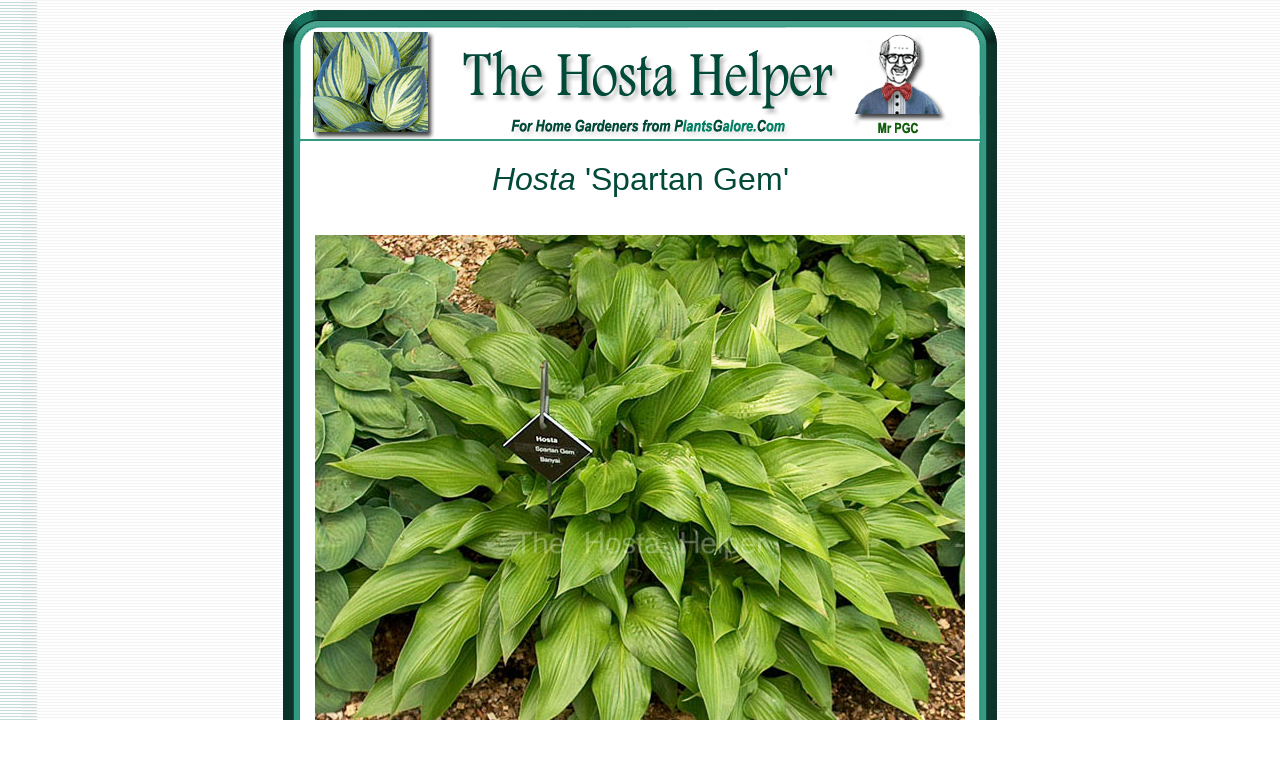

--- FILE ---
content_type: text/html
request_url: http://www.plantsgalore.com/Hostas/cultivars/S/Hosta_Spartan_Gem.htm
body_size: 20372
content:
<html>

<head>
<meta http-equiv="Content-Type" content="text/html; charset=windows-1252">
<title>P00 Hosta 'Spartan Gem' from The Hosta Helper - Presented by PlantsGalore.Com</title> <meta name="description" content="PlantsGalore.Com provides horticultural and gardening information aimed at the home landscape gardener.  We feature information primarily from public universities,  non-profit organizations and from 25 years of experience as a horticulture educator. Our major interests are in hostas at the HostaHelper.Com, backyard ponds, public gardens of the world, horticultural people of interest, landscape plants and hardscape."><meta name="keywords" content="hosta, Hosta, PlantsGalore.Com, shade gardening, Low Light Gardening, hosta societies, Hosta Cultivars, hosta terminology, care of hostas, Types of Hostas, Hosta Colors, Hosta Sizes, Hosta Sources, Garden Design, slugs, Funkia, horticulture, tissue culture sports"><meta name="viewport" content="width=device-width, initial-scale=1">
<!--mstheme--><link rel="stylesheet" type="text/css" href="../../_themes/a-heiden-glacier/a-he1011.css"><meta name="Microsoft Theme" content="a-heiden-glacier 1011">
<meta name="Microsoft Border" content="none">
</head><body>

<div align="center">
	<table border="0" width="720" id="table1" cellspacing="0" cellpadding="0">
		<tr>
			<td>
			<img border="0" src="../../images/frames/PGC-00-Hosta-Dk-Green-TOP-Photo.gif" width="720" height="135"></td>
</tr>
<tr>
<td background="../../images/frames/PGC-00-Hosta-Dk-Green-MID.gif">
<div align="center">
<table border="0" cellpadding="0" style="border-collapse: collapse" width="670" id="table4">
<tr>
<td width="100%">            <p align="center"><br>
			<font size="6" color="#014938" face="Arial">

			<i>Hosta</i> 'Spartan Gem'<br> &nbsp;</font></td>
          </tr>
          <tr>
            <td width="100%">
			<p style="text-align: center">
			<img border="0" src="../pictures/Hosta_Spartan_Gem-010384-2.jpg" width="650" height="617"></td>
          </tr>
          <tr>
            <td width="100%">
			<p style="text-align: center"><a href="../../societies/01-AHS-Organization-Conventions.htm">
			<img border="0" src="../../images/labels/00000-Photo-Source-AHS-2009.gif" width="670" height="75"></a></td>
          </tr>
          <tr>
            <td width="100%">
			<div align="center">
<table border="0" cellpadding="4" cellspacing="0" width="362">
<tr>
<td colspan="4">
<p style="text-align: justify">
<img border="0" src="../pictures/Block-S.jpg" width="54" height="75" align="right" hspace="10"><a href="../../societies/01-Hosta-Registration.htm"><img border="0" src="../../images/buttons/000000-AA-Book-Registration.gif" width="98" height="130" align="left" hspace="10"></a>Registered by 
<a href="../../originators/B/Banyai-P/Banyai-Originators.aspx">Pauline Banyai</a> of Michigan in <a href="../../types/Type-Year-1989.aspx">1989</a>, this cultivar is of unidentified parentage. &nbsp; It forms a 
				medium size (18 inches high) mound of narrowly ovate to ovate 
				foliage with slightly wavy margins and a long, thin tip. 
				Lavender flowers are produced from late August into September.</p>
<p>According to
				<a href="../../info/01-Hosta-Reference-Books-2009-Hostapedia.htm"><i>The Hostapedia</a></i> by <a href="../../hostaphiles/lists/000-hostaphile-Z.htm#Zilis,_Mark_R">Mark Zilis</a> <font size="2">(2009)</font>, it is "...much like '<a href="../G/Hosta_Ground_Master.htm">Ground 
				Master</a>' except for all-green foliage.&quot;</p>
<p><map name="FPMap73">
			<area href="../G/Hosta_Gold_Standard.htm" shape="rect" coords="72, 30, 166, 53">
			<area href="../../cultivars/06-Recognition/A-Summers/Total-Summers.aspx" shape="rect" coords="435, 80, 536, 105">
			<area href="../../cultivars/06-Recognition/A-Summers/Total-Summers.aspx" shape="rect" coords="12, 99, 185, 122">
			<area href="../../originators/W/Wayside/Wayside-Originators.aspx" shape="rect" coords="399, 54, 506, 71">
			</map>
			<img border="0" src="../../images/biography/0000-Hosta-AAA-Insert-Banyai.gif" width="620" height="123" usemap="#FPMap73"></p></td>
</tr>
<tr>
<td colspan="4">
						<p style="text-align: center">
						<a href="../../background/S/Hostas-Background-Spartan-Gem.aspx"> 

<img border="0" src="../../images/propagation/0000-AAAAAa-Data-000-AA-Prolific-Hostas-Prolific.gif" width="620" height="50"></a></td>
						</tr>
					<tr>
						<td>
						<a href="../../words/Hostas/0-5-Star/Alphabet-A.aspx">
<img border="0" src="../../images/labels/0000-A-5-Star-2015-2.gif" width="150" height="25"></a> </td>
<td style="text-align: center">
<a href="../../words/Nationality/Type-Names-Spartan.aspx">
<img border="0" src="../../images/word/0000-Names-Spartan-2015-2.gif" width="150" height="25"></a> </td>
<td style="text-align: center">
				<a href="../../propagation/03-Unknown/Alphabet-A.aspx">
							<img border="0" src="../../images/word/0000-AAA-Unidentified-2015-2.gif" width="150" height="25"></a></td>
<td style="text-align: center">
							<a href="../../originators/02-states/MI/Alphabet-A.aspx">
							<img border="0" src="../../images/states/000000-A-State-MI-2015-2.gif" width="150" height="25"></a> </td>
</tr>
<tr>
<td style="text-align: center">
<a href="../../plant/02-Size/size-medium/Alphabet-A.aspx">
<img border="0" src="../../images/word/0000-A-Size-Medium-2015-2.gif" width="150" height="25"></a></td>
<td style="text-align: center">
<a href="../../leaf/02-Blade/N-Ovate/Alphabet-A.aspx">
<img border="0" src="../../images/word/0000-A-Leaf-Ovate-Narrow-2015-2.gif" width="150" height="25"></a></td>
<td style="text-align: center">
				<a href="../../leaf/02-Top/Wavy/Alphabet-A.aspx">
<img border="0" src="../../images/word/0000-A-Leaf-Wavy-2015-2.gif" width="150" height="25"></a></td>
<td style="text-align: center">
							<a href="../../leaf/02-Blade/Tip/Alphabet-A.aspx">
				<img border="0" src="../../images/word/0000-A-Leaf-Tip-Pointed-2015-2.gif" width="150" height="25"></a></td>
</tr>
<tr>
<td style="text-align: center">
<a href="../../flowers/02-Flower/Season-August/Alphabet-A.aspx">
<img border="0" src="../../images/word/0000-A-Flower-Bloom-Aug-2015-2.gif" width="150" height="25"></a></td>
<td style="text-align: center">
<a href="../../flowers/02-Flower/Season-September/Alphabet-A.aspx">
<img border="0" src="../../images/word/0000-A-Flower-Bloom-Sept-2015-2.gif" width="150" height="25"></a></td>
<td style="text-align: center">
							<a href="../../words/Education/Type-Names-Colleges-Related.aspx">
			<img border="0" src="../../images/word/0000-Names-Colleges-2015-2.gif" width="150" height="25"></a></td>
<td style="text-align: center">
							<img border="0" src="../../images/labels/0000-A-5-Blank-150x25-2015-1.gif" width="150" height="25"></td>
</tr>
<tr>
<td colspan="4">
				<p style="text-align: center">
<map name="FPMap193">
<area href="http://www.plantsgalore.com/Hostas/cultivars/00-Buttons/A-Buttons.htm" shape="rect" coords="275, 156, 376, 176">
<area href="http://www.plantsgalore.com/Hostas/data/00-Database-Percentage.htm" shape="rect" coords="128, 156, 255, 176">
<area href="http://www.plantsgalore.com/Hostas/data/00-Database-Terminology-Key.htm" shape="rect" coords="8, 156, 107, 176">
<area href="http://www.plantsgalore.com/hostas/hostaphiles/lists/index.htm" shape="rect" coords="395, 156, 522, 174">
<area href="http://www.plantsgalore.com/Hostas/originators/00-Database-Originators-Alphalist.htm" shape="rect" coords="9, 100, 106, 118">
<area href="http://www.plantsgalore.com/Hostas/societies/index.htm" shape="rect" coords="540, 102, 617, 119">
<area href="http://www.plantsgalore.com/Hostas/flowers/index.htm" shape="rect" coords="540, 154, 614, 175">
<area href="http://www.plantsgalore.com/Hostas/originators/02-states/index.htm" shape="rect" coords="542, 127, 608, 146">
<area href="http://www.plantsgalore.com/Hostas/originators/02-states/index-Countries.htm" shape="rect" coords="393, 128, 521, 147">
<area href="http://www.plantsgalore.com/Hostas/gallery/index.htm" shape="rect" coords="278, 129, 376, 146">
<area href="http://www.plantsgalore.com/Hostas/info/index.htm" shape="rect" coords="122, 127, 256, 149">
<area href="http://www.plantsgalore.com/Hostas/info/01-Hosta-Classification-Species.htm" shape="rect" coords="8, 129, 107, 147">
<area href="http://www.plantsgalore.com/Hostas/design/02-selection/Selection-Index.htm" shape="rect" coords="392, 102, 518, 118">
<area href="http://www.plantsgalore.com/Hostas/types/registered/Alphabet-A.aspx" shape="rect" coords="123, 98, 254, 117">
<area href="http://www.plantsgalore.com/Hostas/cultivars/00-Button-Groups/ZZZ-Series.htm" shape="rect" coords="276, 101, 376, 119">
<area href="http://www.plantsgalore.com/Hostas/words/Hostas/Type-Names-HOSTA-HELPER.htm" shape="rect" coords="175, 238, 432, 260">
<area href="http://www.plantsgalore.com/Hostas/propagation/Hosta_Parents.htm" shape="rect" coords="9, 185, 110, 205">
<area href="http://www.plantsgalore.com/Hostas/societies/00-Journal/Hosta-Journal-INDEX.htm" shape="rect" coords="123, 186, 260, 205">
<area href="http://www.plantsgalore.com/Hostas/info/01-Hosta-Reference-Books.htm" shape="rect" coords="279, 184, 377, 205">
<area href="http://www.plantsgalore.com/Hostas/societies/AHS-popularity-poll-00-Index.htm" shape="rect" coords="397, 183, 524, 205">
<area href="http://www.plantsgalore.com/Hostas/societies/01-AHS-Organization-Awards.htm" shape="rect" coords="542, 183, 611, 201">
<area href="http://www.plantsgalore.com/Hostas/background/00Index/A.htm" shape="rect" coords="123, 212, 257, 226">
<area href="http://www.plantsgalore.com/Hostas/data/index.htm" shape="rect" coords="8, 213, 108, 232">
<area href="http://www.plantsgalore.com/Hostas/info/01-Hosta-Classification-Genus.htm" shape="rect" coords="539, 210, 617, 231">
<area href="http://www.plantsgalore.com/Hostas/words/00-Top-Numbers/500-Names.aspx" shape="rect" coords="396, 210, 525, 232">
<area href="http://www.plantsgalore.com/Hostas/cultivars/04-Patents/Type-Names-Patented-Hostas-Related.aspx" shape="rect" coords="272, 211, 379, 231">
<area href="http://www.plantsgalore.com/Hostas/Site-Map.htm" shape="rect" coords="263, 19, 421, 74">
</map>
<img border="0" src="http://www.plantsgalore.com/Hostas/images/buttons/0000000-AA-Menu-2021-Buttons-3.gif" usemap="#FPMap193"><br>
			<a href="../06-Recognition/Index.htm">
			<img border="0" src="../../images/labels/00000-AAAA-Prolific-Hostas-2020-All-2-623.gif" width="623" height="40"></a></td>
					</tr><tr>
<td colspan="4">

<div align="center">
	<table border="0" cellpadding="4" cellspacing="0" width="600">
		<tr>
			<td colspan="2">
			<a href="../../background/00-Parent-Index/A.htm">
			<img border="0" src="../../images/labels/00000-AAAA-Prolific-Hostas-2020-All.gif" width="623" height="40"></a></td>
		</tr>
		<tr>
			<td valign="top">
			&nbsp;</td>
			<td valign="top">
			&nbsp;</td>
		</tr>
	</table>
</div>

			</td>
</tr>
</table>
</div>            
			</td>
          </tr>
          <tr>
            <td width="100%">
			<img border="0" src="../pictures/Hosta_Spartan_Gem-2010-2-Edit.jpg" width="632" height="650"></td>
          </tr>
          <tr>
            <td width="100%">
			<p style="text-align: center"><img border="0" src="../../images/labels/00000-Photo-Source-Benedict-2015.gif" width="670" height="75"></td>
          </tr>
        </table>
        	</div>
			&nbsp;</td>
		</tr>
		<tr>
			<td background="../../images/frames/PGC-00-Hosta-Dk-Green-MID.gif">

			<div align="center">
	<table border="0" cellpadding="4" cellspacing="0" width="670">
		<tr>
			<td>
			

<p style="text-align: center">
<map name="FPMap0_I2">
<area href="http://www.plantsgalore.com/Hostas/cultivars/A/Alphabet_A.htm#List" shape="rect" coords="10, 25, 26, 42">
<area href="http://www.plantsgalore.com/Hostas/cultivars/B/Alphabet_B.htm#List" shape="rect" coords="37, 25, 49, 43">
<area href="http://www.plantsgalore.com/Hostas/cultivars/C/Alphabet_C.htm#List" shape="rect" coords="61, 25, 74, 42">
<area href="http://www.plantsgalore.com/Hostas/cultivars/D/Alphabet_D.htm#List" shape="rect" coords="85, 28, 99, 45">
<area href="http://www.plantsgalore.com/Hostas/cultivars/E/Alphabet_E.htm#List" shape="rect" coords="107, 24, 123, 42">
<area href="http://www.plantsgalore.com/Hostas/cultivars/F/Alphabet_F.htm#List" shape="rect" coords="132, 25, 147, 43">
<area href="http://www.plantsgalore.com/Hostas/cultivars/G/Alphabet_G.htm#List" shape="rect" coords="154, 24, 170, 41">
<area href="http://www.plantsgalore.com/Hostas/cultivars/H/Alphabet_H.htm#List" shape="rect" coords="179, 23, 194, 42">
<area href="http://www.plantsgalore.com/Hostas/cultivars/I/Alphabet_I.htm#List" shape="rect" coords="204, 23, 215, 42">
<area href="http://www.plantsgalore.com/Hostas/cultivars/J/Alphabet_J.htm#List" shape="rect" coords="229, 24, 240, 40">
<area href="http://www.plantsgalore.com/Hostas/cultivars/K/Alphabet_K.htm#List" shape="rect" coords="250, 23, 265, 41">
<area href="http://www.plantsgalore.com/Hostas/cultivars/L/Alphabet_L.htm#List" shape="rect" coords="274, 24, 287, 41">
<area coords="297, 25, 312, 42" shape="rect" href="http://www.plantsgalore.com/Hostas/cultivars/M/Alphabet_M.htm">
<area coords="323, 24, 337, 40" shape="rect" href="http://www.plantsgalore.com/Hostas/cultivars/N/Alphabet_N.htm">
<area coords="346, 23, 361, 41" shape="rect" href="http://www.plantsgalore.com/Hostas/cultivars/O/Alphabet_O.htm">
<area coords="370, 22, 384, 41" shape="rect" href="http://www.plantsgalore.com/Hostas/cultivars/P/Alphabet_P.htm">
<area coords="393, 24, 409, 40" shape="rect" href="http://www.plantsgalore.com/Hostas/cultivars/Q/Alphabet_Q.htm">
<area coords="420, 23, 433, 41" shape="rect" href="http://www.plantsgalore.com/Hostas/cultivars/R/Alphabet_R.htm">
<area href="http://www.plantsgalore.com/Hostas/cultivars/S/Alphabet_S.htm#List" shape="rect" coords="445, 23, 457, 42">
<area href="http://www.plantsgalore.com/Hostas/cultivars/T/Alphabet_T.htm#List" shape="rect" coords="468, 25, 481, 42">
<area href="http://www.plantsgalore.com/Hostas/cultivars/U/Alphabet_U.htm#List" shape="rect" coords="493, 26, 505, 44">
<area coords="514, 25, 527, 44" shape="rect" href="http://www.plantsgalore.com/Hostas/cultivars/V/Alphabet_V.htm">
<area href="http://www.plantsgalore.com/Hostas/cultivars/W/Alphabet_W.htm" shape="rect" coords="536, 26, 554, 43">
<area href="http://www.plantsgalore.com/Hostas/cultivars/XYZ/Alphabet_X.htm" shape="rect" coords="563, 24, 578, 43">
<area href="http://www.plantsgalore.com/Hostas/cultivars/XYZ/Alphabet_Y.htm" shape="rect" coords="588, 27, 603, 44">
<area href="http://www.plantsgalore.com/Hostas/cultivars/XYZ/Alphabet_Z.htm" shape="rect" coords="612, 25, 626, 43">
</map>
<img border="0" src="http://www.plantsgalore.com/Hostas/cultivars/pictures/PGC-00-Hosta-Alphabet-Cultivars-18.gif" width="640" height="50" usemap="#FPMap0_I2"></p>

</td>
		</tr>
		</table>
</div>

<!--webbot bot="Include" i-checksum="55923" endspan --></td>
		</tr>
		<tr>
			<td background="../../images/frames/PGC-00-Hosta-Dk-Green-MID.gif">
			<img border="0" src="../../images/frames/PGC-00-Hosta-Dk-Green-BAR.gif" width="720" height="10"></td>
		</tr>
		<tr>
			<td background="../../images/frames/PGC-00-Hosta-Dk-Green-MID.gif">
			<div style="text-align: center">
				<!--webbot bot="Include" U-Include="../../copyright.htm" TAG="BODY" startspan -->

  <div align="center">

  <table border="0" cellspacing="0" cellpadding="3" width="648">
    <tr>
      <td align="center">
			<img border="0" src="../../images/buttons/0000000-AA-Bottom-650-Line-2018.gif" width="650" height="12"></td>
    </tr>
    <tr>
      <td align="center">
			<a href="http://www.plantsgalore.com/00-PGC-Search-Page.htm">
			<img border="0" src="../../images/buttons/00-Search-PGC-Header.gif" width="600" height="25"></a></td>
    </tr>
    <tr>
      <td align="center">
			<img border="0" src="../../images/buttons/0000000-AA-Bottom-650-Line-2018.gif" width="650" height="12"></td>
    </tr>
    <tr>
      <td align="center">
			<a href="http://www.plantsgalore.com/Hostas/types/2022/Alphabet-A.aspx">
<img src="../../images/inserts/000000-AA-Background-620x39-Total-Registrations.gif" width="620" height="39" class="style3" border="0"></a></td>
    </tr>
    <tr>
      <td align="center">
			<a href="http://www.plantsgalore.com/shop/ebooks/">
			<img border="0" src="../../images/buttons/0000000-AA-Bottom-eBook-2018-650.gif" width="650" height="198"></a></td>
    </tr>
    <tr>
      <td align="center">
			<img border="0" src="../../images/buttons/0000000-AA-Bottom-650-Line-2018.gif" width="650" height="12"></td>
    </tr>
    <tr>
      <td align="center">
			<map name="FPMap2_I1">
		<area href="http://www.plantsgalore.com/plants/index.htm" shape="rect" coords="403, 4, 458, 39">
		<area href="http://www.plantsgalore.com/hardscape" shape="rect" coords="273, 2, 345, 36">
		<area href="http://www.plantsgalore.com/ponds" shape="rect" coords="537, 4, 581, 34">
		<area href="http://www.plantsgalore.com/Hostas" shape="rect" coords="212, 5, 255, 37">
		<area href="http://www.plantsgalore.com/People/" shape="rect" coords="470, 6, 521, 36">
		<area href="http://www.plantsgalore.com/photos/" shape="rect" coords="12, 2, 59, 36">
		<area href="http://www.plantsgalore.com/gardens" shape="rect" coords="146, 5, 197, 38">
		<area href="http://www.plantsgalore.com/care/" shape="rect" coords="357, 2, 393, 38">
		<area href="http://www.plantsgalore.com/shop/ebooks/" shape="rect" coords="77, 2, 129, 39">
		<area href="http://www.plantsgalore.com/" shape="rect" coords="594, 4, 639, 35">
		</map>
		<img border="0" src="../../images/buttons/2018-10-Main-Menu.gif" width="650" height="40" usemap="#FPMap2_I1"></td>
    </tr>
    <tr>
      <td align="center">
			<img border="0" src="../../images/buttons/0000000-AA-Bottom-650-Line-2018.gif" width="650" height="12"></td>
    </tr>
    <tr>
      <td align="center">
			<a href="http://www.plantsgalore.com/policy/Image-Use-Policy.htm">
			<img border="0" src="../../images/buttons/Hosta-Pictures-Photo-Policy.gif" width="650" height="60"></a></td>
    </tr>
    <tr>
      <td align="center">
			<img border="0" src="../../images/buttons/0000000-AA-Bottom-650-Line-2018.gif" width="650" height="12"></td>
    </tr>
    
    <tr>
      <td align="center">
  <table border="0" width="41%" cellspacing="0" cellpadding="3">
    <tr>
      <td align="center"><script LANGUAGE="JavaScript">
<!--

//Script created by Ronny Drappier, http://sipreal.com
//Visit http://javascriptkit.com for this script

    today=new Date();
    y0=today.getFullYear();

  // end hiding --->
      </script><b><font color="#007F61" size="4" face="Arial">Copyright© 2000 -
      <script LANGUAGE="JavaScript">
  <!--- Hide from old browsers
    document.write(y0);
  // end hiding --->
      </script>&nbsp;&nbsp;
      </font></b></td>
    </tr>
    </table>
  	</td>
    </tr>
    <tr>
      <td align="center">
  <map name="FPMap4_I1">
	<area href="http://www.plantsgalore.com/disclaimer.html" shape="rect" coords="34, 8, 159, 28">
	<area href="http://www.plantsgalore.com/index.html" shape="rect" coords="175, 3, 518, 30">
	<area href="http://www.plantsgalore.com/site_map.html" shape="rect" coords="536, 4, 631, 29">
	</map>
	<img border="0" src="../../images/buttons/0000000-AA-Bottom-Disclaimer-2018-650.gif" width="650" height="33" usemap="#FPMap4_I1"></td>
    </tr>
  </table>
  
</div>
  
<!--webbot bot="Include" i-checksum="20178" endspan --></div>
			</td>
		</tr>
		<tr>
			<td>
			<map name="FPMap0">
			<area href="../../index.html" shape="rect" coords="75, 10, 194, 35">
			<area href="mailto:mrpgc@plantsgalore.com?subject=Hosta Helper Comment" shape="rect" coords="301, 12, 404, 30">
			<area href="http://www.plantsgalore.com/" shape="rect" coords="527, 7, 654, 31">
			</map>
			<img border="0" src="../../images/frames/PGC-00-Hosta-Dk-Green-BOT.gif" width="720" height="50" usemap="#FPMap0"></td>
		</tr>
	</table>
</div>

</body>

</html>


--- FILE ---
content_type: text/css
request_url: http://www.plantsgalore.com/Hostas/_themes/a-heiden-glacier/a-he1011.css
body_size: 49626
content:
.mstheme
{
	separator-image: url(aglarule.gif);
	list-image-1: url(bullet-green-bar-6x4.gif);
	list-image-2: url(bullet-green-bar-4x2.gif);
	list-image-3: url(bullet-green-dot-5x5.gif);
	nav-banner-image: url(aglabanr.gif);
	navbutton-horiz-normal: url(aglahbtn.gif);
	navbutton-horiz-hovered: url(aglahhov.gif);
	navbutton-horiz-pushed: url(aglahsel.gif);
	navbutton-vert-normal: url(aglavbtn.gif);
	navbutton-vert-hovered: url(aglavhov.gif);
	navbutton-vert-pushed: url(aglavsel.gif);
	navbutton-home-normal: url(aglahom.gif);
	navbutton-home-hovered: url(aglahomh.gif);
	navbutton-home-pushed: url(aglahom.gif);
	navbutton-next-normal: url(aglanxt.gif);
	navbutton-next-hovered: url(aglanxth.gif);
	navbutton-next-pushed: url(aglanxt.gif);
	navbutton-prev-normal: url(aglabck.gif);
	navbutton-prev-hovered: url(aglabckh.gif);
	navbutton-prev-pushed: url(aglabck.gif);
	navbutton-up-normal: url(aglaup.gif);
	navbutton-up-hovered: url(aglauph.gif);
	navbutton-up-pushed: url(aglaup.gif);
}
.mstheme-bannertxt
{
	font-family: Verdana,Arial,Helvetica;
	color: rgb(0, 0, 0);
	font-size: 5;
	font-style: normal;
	font-weight: normal;
}
.mstheme-horiz-navtxt
{
	font-family: arial,helvetica;
	color: rgb(0, 0, 0);
	font-size: 2;
	font-style: normal;
	font-weight: normal;
}
.mstheme-vert-navtxt
{
	font-family: arial,helvetica;
	color: rgb(0, 0, 0);
	font-size: 2;
	font-style: normal;
	font-weight: normal;
}
.mstheme-navtxthome
{
	font-family: arial,helvetica;
	color: rgb(0, 0, 0);
	font-size: 1;
	font-style: normal;
	font-weight: normal;
}
.mstheme-navtxtnext
{
	font-family: arial,helvetica;
	color: rgb(0, 0, 0);
	font-size: 1;
	font-style: normal;
	font-weight: normal;
}
.mstheme-navtxtprev
{
	font-family: arial,helvetica;
	color: rgb(0, 0, 0);
	font-size: 1;
	font-style: normal;
	font-weight: normal;
}
.mstheme-navtxtup
{
	font-family: arial,helvetica;
	color: rgb(0, 0, 0);
	font-size: 1;
	font-style: normal;
	font-weight: normal;
}
ul
{
	list-style-image: url(bullet-green-bar-6x4.gif);
}
ul ul
{
	list-style-image: url(bullet-green-bar-4x2.gif);
}
ul ul ul
{
	list-style-image: url(bullet-green-dot-5x5.gif);
}
a:link
{
	color: rgb(0, 51, 204);
}
a:active
{
	color: rgb(0, 0, 255);
}
a:visited
{
	color: rgb(128, 0, 128);
}
body
{
	background-color: rgb(255, 255, 255);
	color: rgb(0, 0, 0);
}
table
{
	table-border-color-light: rgb(0, 0, 0);
	table-border-color-dark: rgb(0, 0, 0);
	border-color: rgb(0, 0, 0);
}
th
{
	border-color: rgb(0, 0, 0);
}
td
{
	border-color: rgb(0, 0, 0);
}
h1
{
	color: rgb(0, 0, 0);
}
h2
{
}
h3
{
	color: rgb(0, 0, 0);
}
h4
{
	color: rgb(0, 0, 0);
}
h5
{
	color: rgb(0, 0, 0);
}
h6
{
	color: rgb(0, 0, 0);
}
hr
{
	color: rgb(0, 0, 0);
}
button
{
}
label
{
}
.mstheme-text
{
}
textarea
{
}
fieldset
{
	color: rgb(0, 0, 0);
}
legend
{
	color: rgb(0, 0, 0);
}
select
{
	color: rgb(0, 0, 0);
}
caption
{
	color: rgb(0, 0, 0);
}
.ms-addnew
{
	font-weight: normal;
	font-family: arial,helvetica;
	text-decoration: none;
	color: #006666;
}
.ms-alerttext
{
	color: #DB6751;
	font-family: arial,helvetica;
}
.ms-alternating
{
	background-color: #C7DADA;
}
.ms-announcementtitle
{
	font-weight: bold;
}
.ms-appt
{
	border-right-width: 2px;
	border-right-color: #66CCCC;
	color: #000000;
	border-left-width: 2px;
	border-right-style: solid;
	border-left-color: #66CCCC;
	overflow: hidden;
	height: 18px;
	border-bottom-width: 2px;
	border-left-style: solid;
	border-bottom-color: #66CCCC;
	border-bottom-style: solid;
	text-align: center;
	vertical-align: middle;
	border-top-width: 2px;
	border-top-color: #66CCCC;
	text-overflow: ellipsis;
	border-top-style: solid;
	background-color: #006666;
}
.ms-appt a
{
	color: #006666;
}
.ms-appt a:hover
{
	color: #406666;
}
.ms-apptsingle
{
	border-right-color: #000000;
	border-right-style: solid;
	overflow: hidden;
	vertical-align: middle;
	border-left-width: 1px;
	text-overflow: ellipsis;
	color: #000000;
	border-left-color: #000000;
	height: 18px;
	border-left-style: solid;
	border-right-width: 1px;
}
.ms-authoringcontrols
{
	font-family: arial,helvetica;
	background-color: #C7DADA;
	color: #000000;
}
.ms-back
{
	background-color: #C7DADA;
	padding-right: 4;
	padding-top: 2;
	padding-bottom: 4;
	padding-left: 4;
	vertical-align: top;
}
.ms-banner
{
	color: #669999;
	font-family: arial,helvetica;
}
.ms-banner a:link
{
	color: #FFFFFF;
	text-decoration: none;
	font-weight: bold;
	font-family: arial,helvetica;
}
.ms-banner a:visited
{
	color: #FFFFFF;
	text-decoration: none;
	font-weight: bold;
	font-family: arial,helvetica;
}
.ms-bannerframe, .ms-grheaderbackground, .ms-stormefree
{
	background-color: #006666;
	background-repeat: repeat-x;
	background-image: url();
}
.ms-bodyareaframe
{
	border-left-color: #669999;
	border-top-color: #669999;
	border-bottom-color: #669999;
	border-right-color: #669999;
}
.ms-cal
{
	border-collapse: collapse;
	font-family: arial,helvetica;
	table-layout: fixed;
	cursor: default;
}
.ms-calallday
{
	vertical-align: top;
	text-align: center;
	width: 10%;
	height: 12px;
}
.ms-calbot
{
	border-right-width: 1px;
	border-right-color: #66CCCC;
	border-left-width: 1px;
	border-left-color: #66CCCC;
	border-top-width: medium;
	border-right-style: solid;
	border-top-color: inherit;
	border-left-style: solid;
	height: 2px;
	border-top-style: none;
	border-bottom-width: 1px;
	border-bottom-color: #66CCCC;
	border-bottom-style: solid;
}
.ms-caldmidhalfhour
{
	border-left-color: #66CCCC;
	border-right-color: #66CCCC;
	border-bottom-color: #66CCCC;
	border-top-color: #66CCCC;
	height: 20px;
}
.ms-caldmidhour
{
	height: 20px;
	border-top-color: #66CCCC;
	border-left-color: #66CCCC;
	border-right-color: #66CCCC;
	border-bottom-color: #66CCCC;
}
.ms-caldmidquarterhour
{
	border-bottom-width: 0px;
	border-bottom-color: inherit;
	border-right-width: 0px;
	height: 20px;
	border-bottom-style: none;
	border-right-color: inherit;
	border-top-width: 0px;
	border-right-style: none;
	border-top-color: inherit;
	border-top-style: none;
	border-left-width: 0px;
	border-left-color: inherit;
	border-left-style: none;
}
.ms-caldow
{
	border-left-color: #66CCCC;
	text-align: center;
	color: #000000;
	border-left-style: solid;
	border-top-width: 1px;
	border-top-color: #66CCCC;
	border-top-style: solid;
	height: 20px;
	font-weight: bold;
	border-right-width: 1px;
	border-right-color: #66CCCC;
	border-left-width: 1px;
	border-right-style: solid;
	vertical-align: top;
}
.ms-caldowdown
{
	vertical-align: middle;
	font-family: arial,helvetica;
	color: #000000;
	text-align: center;
	font-weight: bold;
}
.ms-caldown
{
	vertical-align: top;
	color: #000000;
}
.ms-caldspacer
{
	border-right-width: 1px;
	border-right-color: #66CCCC;
	border-left-width: 1px;
	border-right-style: solid;
	border-left-color: #66CCCC;
	height: 4px;
	border-left-style: solid;
}
.ms-calhalfhour
{
	height: 12px;
	border-top-width: 1px;
	border-top-color: #006666;
	vertical-align: top;
	border-top-style: solid;
}
.ms-calhead
{
	border-bottom-color: inherit;
	border-top-color: inherit;
	border-bottom-style: none;
	font-family: arial,helvetica;
	border-top-style: none;
	border-left-width: medium;
	padding-bottom: 2px;
	border-left-color: inherit;
	color: #FFFFFF;
	padding-right: 2px;
	background-color: #000000;
	border-left-style: none;
	border-right-width: medium;
	border-right-color: inherit;
	padding-left: 2px;
	text-align: center;
	border-right-style: none;
	border-bottom-width: medium;
	border-top-width: medium;
	padding-top: 2px;
}
.ms-calhour
{
	border-top-width: 1px;
	border-top-style: solid;
	width: 10%;
	height: 12px;
	vertical-align: top;
	border-top-color: #66CCCC;
}
.ms-calmid
{
	border-left-width: 1px;
	border-left-color: #66CCCC;
	border-left-style: solid;
	border-right-width: 1px;
	border-right-color: #66CCCC;
	border-right-style: solid;
	height: 20px;
}
.ms-calquarterhour
{
	vertical-align: top;
	border-top-width: 0px;
	border-top-color: inherit;
	height: 12px;
	border-top-style: none;
}
.ms-calspacer
{
	border-left-color: #66CCCC;
	border-left-style: solid;
	border-right-width: 1px;
	border-right-color: #66CCCC;
	border-right-style: solid;
	height: 4px;
	border-left-width: 1px;
}
.ms-caltop
{
	border-left-color: #66CCCC;
	border-left-style: solid;
	vertical-align: top;
	border-top-width: 1px;
	border-top-color: #66CCCC;
	height: 30px;
	border-top-style: solid;
	border-right-width: 1px;
	border-right-color: #66CCCC;
	border-right-style: solid;
	border-left-width: 1px;
	width: 14%;
}
.ms-calvspacer
{
	width: 0px;
	background-color: #66CCCC;
}
.ms-categorytitle
{
	font-weight: bold;
	text-decoration: none;
	font-family: arial,helvetica;
}
.ms-connerror
{
	color: #db6751;
}
.ms-dappt
{
	border-right-width: 2px;
	border-left-width: 2px;
	border-right-color: #66CCCC;
	border-left-color: #66CCCC;
	border-bottom-width: 2px;
	color: #000000;
	vertical-align: middle;
	border-bottom-color: #66CCCC;
	border-right-style: solid;
	overflow: hidden;
	border-left-style: solid;
	border-bottom-style: solid;
	border-top-width: 2px;
	border-top-color: #66CCCC;
	text-align: center;
	border-top-style: solid;
	background-color: #006666;
	height: 18px;
}
.ms-dapptsingle
{
	border-right-style: solid;
	height: 18px;
	color: #000000;
	border-left-color: #000000;
	vertical-align: middle;
	border-left-style: solid;
	overflow: hidden;
	border-right-width: 1px;
	border-right-color: #000000;
	border-left-width: 1px;
}
.ms-datepicker
{
	font-family: Arial,Helvetica,sans-serif;
	border-right-width: 2;
	cursor: default;
	border-right-color: activeborder;
	border-right-style: outset;
	border-bottom-width: 2;
	border-bottom-color: activeborder;
	border-top-width: 2;
	border-left-width: 2;
	border-bottom-style: outset;
	border-top-color: activeborder;
	border-left-color: activeborder;
	border-top-style: outset;
	border-left-style: outset;
	background-color: #FFFFFF;
	color: #000000;
}
.ms-datepickeriframe
{
	display: none;
	position: absolute;
	background-color: #FFFFFF;
	background-attachment: scroll;
	background-position-y: 0%;
	background-position-x: 0%;
	background-repeat: repeat;
	background-image: url(none);
}
.ms-dcal
{
	border-left-width: 1px;
	border-right-width: 1px;
	border-left-color: #66CCCC;
	border-right-color: #66CCCC;
	border-left-style: solid;
	border-right-style: solid;
	table-layout: fixed;
	font-family: arial,helvetica;
	cursor: default;
	border-collapse: collapse;
}
.ms-descriptiontext
{
	color: #000000;
	font-family: arial,helvetica;
}
.ms-descriptiontext a
{
	color: #006666;
	font-family: arial,helvetica;
}
.ms-discussionseparator
{
	color: #006666;
	height: 1px;
}
.ms-discussiontitle
{
	color: #000000;
	font-family: arial,helvetica;
	font-weight: bold;
}
.ms-dpday
{
	border-bottom-width: medium;
	border-bottom-color: inherit;
	border-bottom-style: none;
	border-top-width: medium;
	border-top-color: inherit;
	border-left-width: medium;
	border-top-style: none;
	border-left-color: inherit;
	border-left-style: none;
	border-right-width: medium;
	border-right-color: inherit;
	cursor: hand;
	text-align: center;
	border-right-style: none;
}
.ms-dpdow
{
	border-left-color: inherit;
	border-bottom-color: #66CCCC;
	border-right-color: inherit;
	border-left-style: none;
	border-bottom-style: solid;
	border-right-style: none;
	border-top-width: medium;
	border-top-color: inherit;
	border-top-style: none;
	vertical-align: top;
	color: #000000;
	border-left-width: medium;
	text-align: center;
	border-bottom-width: 1px;
	border-right-width: medium;
	font-weight: bold;
}
.ms-dpfoot
{
	text-align: center;
	border-right-color: inherit;
	border-bottom-color: inherit;
	border-right-style: none;
	border-bottom-style: none;
	border-left-width: medium;
	border-left-color: inherit;
	border-left-style: none;
	height: 24px;
	font-style: italic;
	border-top-width: 1px;
	border-top-color: inherit;
	border-top-style: solid;
	border-right-width: medium;
	border-bottom-width: medium;
}
.ms-dphead
{
	border-top-color: inherit;
	font-weight: bold;
	border-top-style: none;
	text-align: center;
	border-bottom-width: medium;
	background-color: #8FB4B4;
	border-bottom-color: inherit;
	border-left-width: medium;
	border-bottom-style: none;
	border-left-color: inherit;
	border-left-style: none;
	border-right-width: medium;
	border-right-color: inherit;
	border-right-style: none;
	color: #000000;
	border-top-width: medium;
}
.ms-dpnextprev
{
	border-right-style: none;
	border-left-style: none;
	border-bottom-width: medium;
	border-bottom-style: none;
	border-top-width: medium;
	border-top-color: inherit;
	text-align: center;
	border-top-style: none;
	background-color: #8FB4B4;
	cursor: hand;
	font-weight: bold;
	border-right-width: medium;
	border-right-color: inherit;
	border-left-width: medium;
	border-left-color: inherit;
	color: #000000;
	border-bottom-color: inherit;
}
.ms-dpnonmonth
{
	border-top-width: medium;
	border-top-style: none;
	border-left-width: medium;
	border-left-color: inherit;
	text-align: center;
	cursor: hand;
	border-bottom-width: medium;
	border-left-style: none;
	border-bottom-color: inherit;
	border-bottom-style: none;
	border-right-width: medium;
	border-right-color: inherit;
	border-right-style: none;
	border-top-color: inherit;
	color: #BBBBBB;
}
.ms-dpselectedday
{
	border-bottom-width: medium;
	border-bottom-color: inherit;
	border-top-width: medium;
	text-align: center;
	border-bottom-style: none;
	border-top-color: inherit;
	border-top-style: none;
	border-left-width: medium;
	border-right-width: medium;
	border-left-color: inherit;
	border-right-color: inherit;
	cursor: hand;
	border-left-style: none;
	background-color: #C7DADA;
	border-right-style: none;
}
.ms-error
{
	font-weight: normal;
	color: #db6751;
	font-family: arial,helvetica;
}
.ms-filedialog td
{
	height: 16px;
}
.ms-firstcalhour
{
	width: 10%;
	height: 12px;
	vertical-align: top;
}
.ms-formbody
{
	color: #000000;
	font-family: arial,helvetica;
	vertical-align: top;
}
.ms-formdescription
{
	font-family: arial,helvetica;
	color: #808080;
}
.ms-formdescription a
{
	text-decoration: none;
	color: #006666;
}
.ms-formlabel
{
	color: #808080;
	font-size: .7em;
	font-weight: normal;
	font-family: verdana;
}
.ms-formrecurrence
{
	font-weight: normal;
	font-family: arial,helvetica;
	vertical-align: top;
}
.ms-formtable .ms-formbody
{
	line-height: 1.3em;
}
.ms-gb
{
	font-family: arial,helvetica;
	height: 18px;
	color: #000000;
	font-weight: bold;
	background-color: #C7DADA;
}
.ms-gridt1
{
	color: #BBBBBB;
	font-family: arial,helvetica;
	text-align: center;
}
.ms-gridtext
{
	cursor: default;
	height: 19px;
	font-family: arial,helvetica;
}
.ms-highlight
{
	background-color: #006666;
}
.ms-homepagetitle
{
	color: #000000;
	font-weight: bold;
	font-family: arial,helvetica;
	text-decoration: none;
}
:hover.ms-homepagetitle
{
	color: #006666;
	text-decoration: underline;
}
.ms-hovercellactive
{
	border-top-color: #006666;
	border-top-style: solid;
	border-right-width: 1px;
	border-right-color: #006666;
	background-color: #8FB4B4;
	border-right-style: solid;
	border-left-width: 1px;
	border-left-color: #006666;
	border-left-style: solid;
	border-bottom-width: 1px;
	border-bottom-color: #006666;
	border-bottom-style: solid;
	border-top-width: 1px;
}
.ms-hovercellactivedark
{
	border-bottom-style: solid;
	background-color: #C7DADA;
	border-left-width: 1px;
	border-left-color: #006666;
	border-left-style: solid;
	border-right-width: 1px;
	border-right-color: #006666;
	border-right-style: solid;
	border-bottom-width: 1px;
	border-bottom-color: #006666;
	border-top-width: 1px;
	border-top-color: #006666;
	border-top-style: solid;
}
.ms-imglibmenu
{
	background-color: #C7DADA;
	font-family: arial,helvetica;
	cursor: hand;
	color: #006666;
}
.ms-imglibmenuarea
{
	background-color: #C7DADA;
}
.ms-imglibmenuhead
{
	cursor: move;
}
.ms-imglibmenutext
{
	color: #006666;
	font-weight: bold;
	cursor: move;
}
.ms-imglibthumbnail
{
	background-color: #C7DADA;
	border-bottom-color: #8FB4B4;
	border-left-width: 0px;
	border-left-color: #8FB4B4;
	border-bottom-style: solid;
	border-left-style: solid;
	border-top-width: 0px;
	border-top-color: #8FB4B4;
	border-top-style: solid;
	border-right-width: 0px;
	border-right-color: #8FB4B4;
	border-right-style: solid;
	border-bottom-width: 0px;
}
.ms-itemheader a
{
	text-decoration: none;
	font-weight: bold;
	font-family: arial,helvetica;
	color: #000000;
}
.ms-itemheader a:hover
{
	color: #000000;
	text-decoration: underline;
}
.ms-itemheader a:visited
{
	color: #000000;
	text-decoration: none;
}
.ms-itemheader a:visited:hover
{
	text-decoration: underline;
}
.ms-long
{
	font-family: Arial,Helvetica,sans-serif;
	width: 386px;
}
.ms-main
{
	border-top-color: #669999;
	border-right-color: #669999;
	border-left-color: #669999;
	border-bottom-color: #669999;
}
.ms-menuimagecell
{
	background-color: #C7DADA;
	cursor: hand;
}
.ms-mwsinstantiated a:hover
{
	color: #406666;
	text-decoration: underline;
}
.ms-mwsinstantiated a:link, .ms-mwsinstantiated a:visited
{
	text-decoration: none;
	color: #006666;
}
.ms-mwsselectedinstance
{
	color: #000000;
	text-decoration: none;
}
.ms-mwsuninstantiated a:hover
{
	text-decoration: underline;
	color: #006666;
}
.ms-mwsuninstantiated a:link, .ms-mwsuninstantiated a:visited
{
	text-decoration: none;
	color: #006666;
}
.ms-nav .ms-navwatermark
{
	color: #B4C9C9;
}
.ms-nav a
{
	text-decoration: none;
	font-weight: normal;
	font-family: arial,helvetica;
	color: #006666;
}
.ms-nav a:hover
{
	color: #406666;
	text-decoration: underline;
}
.ms-nav a:link
{
}
.ms-nav a:visited
{
	color: #006666;
}
.ms-nav td
{
	font-weight: normal;
	font-family: arial,helvetica;
	color: #000000;
}
.ms-nav td, .ms-nav .ms-spzonelabel, .ms-input
{
	font-family: arial,helvetica;
}
.ms-nav th
{
	color: #000000;
	font-weight: normal;
	font-family: arial,helvetica;
}
.ms-navframe
{
	border-top-color: #C7DADA;
	background-repeat: repeat;
	background-image: url(none);
	background-attachment: scroll;
	background-position-y: 0%;
	background-color: #C7DADA;
	background-position-x: 0%;
	border-right-color: #C7DADA;
	border-bottom-color: #C7DADA;
	border-left-color: #C7DADA;
}
.ms-navheader a, .ms-navheader a:link, .ms-navheader a:visited
{
	font-weight: bold;
}
.ms-navline
{
	border-bottom-width: 1px;
	border-bottom-color: #006666;
	border-bottom-style: solid;
}
.ms-pagecaption
{
	color: #000000;
	font-family: arial,helvetica;
}
.ms-pageheaderdate
{
	color: #000000;
	font-family: arial,helvetica;
}
.ms-pageheadergreeting
{
	font-family: arial,helvetica;
	color: #000000;
}
.ms-pagetitle
{
	font-weight: bold;
	font-family: arial,helvetica;
	color: #000000;
}
.ms-pagetitle a
{
	text-decoration: none;
	color: #006666;
}
.ms-pagetitle a:hover
{
	text-decoration: underline;
	color: #406666;
}
.ms-partline
{
	background-color: #66CCCC;
}
.ms-partspacingvertical, .ms-partspacinghorizontal
{
	padding-top: 10px;
}
.ms-propertysheet
{
	font-family: arial,helvetica;
}
.ms-propertysheet a
{
	text-decoration: none;
	color: #006666;
}
.ms-propertysheet a:hover
{
	text-decoration: underline;
	color: #406666;
}
.ms-propertysheet a:visited
{
	text-decoration: none;
	color: #999999;
}
.ms-propertysheet a:visited:hover
{
	text-decoration: underline;
}
.ms-propertysheet th
{
	font-family: arial,helvetica;
	color: #000000;
	font-weight: bold;
}
.ms-propgridbuilderbutton
{
	width: 16px;
	border-top-width: 1px;
	border-top-color: #99CCCC;
	border-bottom-width: 1px;
	border-top-style: solid;
	border-bottom-color: #99CCCC;
	border-right-width: 1px;
	border-right-color: #99CCCC;
	border-bottom-style: solid;
	background-color: #8FB4B4;
	border-right-style: solid;
	border-left-width: 1px;
	border-left-color: #99CCCC;
	border-left-style: solid;
	display: none;
}
.ms-radiotext
{
	cursor: default;
	height: 19px;
	font-family: verdana;
	text-align: left;
	font-size: 10pt;
}
.ms-rtapplybackground
{
	border-top-width: 0.02cm;
	border-top-color: #99CCCC;
	border-left-width: 0.02cm;
	border-top-style: solid;
	border-left-color: #99CCCC;
	border-right-width: 0.02cm;
	border-bottom-width: 0.02cm;
	border-right-color: #99CCCC;
	border-left-style: solid;
	border-bottom-color: #99CCCC;
	background-color: #000000;
	border-right-style: solid;
	border-bottom-style: solid;
}
.ms-rtremovebackground
{
	border-left-width: 0.02cm;
	border-left-color: #FFFFFF;
	border-right-width: 0.02cm;
	border-left-style: solid;
	border-right-color: #FFFFFF;
	border-right-style: solid;
	border-top-width: 0.02cm;
	border-bottom-width: 0.02cm;
	border-top-color: #FFFFFF;
	border-bottom-color: #FFFFFF;
	border-top-style: solid;
	border-bottom-style: solid;
	background-color: transparent;
}
.ms-rttoolbardefaultstyle
{
	font-weight: normal;
	font-family: arial, helvetica;
	font-variant: normal;
	font-style: normal;
	font-size: 8pt;
}
.ms-searchcorner
{
	background-image: url(none);
	background-color: #669999;
}
.ms-searchform
{
	background-color: #669999;
}
.ms-sectionheader
{
	color: #000000;
	font-weight: bold;
	font-family: arial,helvetica;
}
.ms-sectionheader a
{
	color: #000000;
	text-decoration: none;
}
.ms-sectionheader a:hover
{
	text-decoration: none;
	color: #000000;
}
.ms-sectionheader a:visited
{
	text-decoration: none;
	color: #000000;
}
.ms-sectionline
{
	background-color: #66CCCC;
}
.ms-selected
{
	color: #000000;
	background-color: #006666;
}
.ms-selected span
{
	color: #006666;
}
.ms-selectednav
{
	border-bottom-color: #000000;
	border-top-width: 1px;
	border-bottom-style: solid;
	background-repeat: repeat;
	border-right-width: 1px;
	border-top-style: solid;
	padding-bottom: 2px;
	border-right-color: #000000;
	background-attachment: scroll;
	border-right-style: solid;
	background-color: #FFFFFF;
	background-position-y: 0%;
	padding-top: 1px;
	background-position-x: 0%;
	border-bottom-width: 1px;
	border-left-width: 1px;
	border-left-color: #000000;
	border-top-color: #000000;
	background-image: url(none);
	border-left-style: solid;
}
.ms-selectedtitle
{
	border-right-color: #99CCCC;
	border-right-style: solid;
	background-color: #C7DADA;
	padding-bottom: 2px;
	border-bottom-width: 1px;
	padding-top: 1px;
	border-bottom-color: #99CCCC;
	border-bottom-style: solid;
	border-left-width: 1px;
	border-left-color: #99CCCC;
	border-left-style: solid;
	border-top-width: 1px;
	border-top-color: #99CCCC;
	border-right-width: 1px;
	border-top-style: solid;
}
.ms-separator
{
	color: #000000;
}
.ms-smallheader
{
	font-weight: bold;
	font-family: arial,helvetica;
	color: #000000;
}
.ms-smallsectionline
{
	border-bottom-width: 1px;
	border-bottom-color: #669999;
	border-bottom-style: solid;
	padding-bottom: 0;
	padding-right: 0;
	padding-left: 0;
	padding-top: 2;
}
.ms-spbutton
{
	font-family: arial,helvetica;
}
.ms-sperror
{
	padding-left: 2px;
	padding-bottom: 2px;
	padding-top: 2px;
	border-bottom-width: 2px;
	color: #DB6751;
	border-bottom-color: #C7DADA;
	font-family: arial,helvetica;
	border-bottom-style: solid;
	padding-right: 2px;
}
.ms-splink
{
	color: #006666;
	font-family: arial,helvetica;
}
.ms-splink a:link, .ms-splink a:visited
{
	color: #006666;
	text-decoration: none;
}
.ms-spzone
{
	border-left-width: 1px;
	border-left-color: #000000;
	border-right-width: 1px;
	border-left-style: solid;
	border-right-color: #000000;
	padding-right: 5px;
	border-bottom-width: 1px;
	padding-left: 5px;
	border-right-style: solid;
	border-bottom-color: #000000;
	border-bottom-style: solid;
	border-top-width: 1px;
	border-top-color: #000000;
	padding-top: 5px;
	border-top-style: solid;
	padding-bottom: 5px;
}
.ms-spzonecaption
{
	font-family: arial,helvetica;
	color: #000000;
}
.ms-spzoneibar
{
	border-left-width: 3px;
	border-left-color: #ACC40D;
	border-left-style: solid;
	border-top-width: 3px;
	border-top-color: #ACC40D;
	border-top-style: solid;
	border-bottom-width: 3px;
	border-bottom-color: #ACC40D;
	border-bottom-style: solid;
	border-right-width: 3px;
	border-right-color: #ACC40D;
	border-right-style: solid;
}
.ms-spzonelabel
{
	font-family: arial,helvetica;
	padding-left: 0;
	padding-right: 0;
	padding-bottom: 0;
	color: #000000;
	padding-top: 0;
}
.ms-spzoneselected
{
	padding-bottom: 5px;
	border-left-width: 1px;
	border-top-width: 1px;
	border-left-color: #ACC40D;
	border-top-color: #ACC40D;
	border-bottom-width: 1px;
	border-left-style: solid;
	border-top-style: solid;
	border-bottom-color: #ACC40D;
	border-right-width: 1px;
	padding-left: 5px;
	border-right-color: #ACC40D;
	border-bottom-style: solid;
	padding-top: 5px;
	border-right-style: solid;
	padding-right: 5px;
}
.ms-stormeestimated
{
	background-color: #406666;
}
.ms-stormefree
{
	background-color: #999999;
}
.ms-stormeused
{
	background-color: #339999;
}
.ms-stylebody
{
	font-size: 8pt;
	font-family: verdana;
}
.ms-stylebox
{
	border-top-width: 1px;
	border-top-color: #006666;
	border-right-width: 1px;
	border-bottom-width: 1px;
	border-right-color: #006666;
	border-bottom-color: #006666;
	border-left-width: 1px;
	border-top-style: solid;
	border-left-color: #006666;
	border-right-style: solid;
	border-bottom-style: solid;
	border-left-style: solid;
	text-align: left;
	font-family: verdana;
}
.ms-styleheader
{
	background-color: #C7DADA;
	font-family: verdana;
	font-size: 0.68em;
}
.ms-styleheader a:hover, .ms-stylebody a:hover
{
	color: #ff3300;
	text-decoration: underline;
}
.ms-styleheader a:link, .ms-stylebody a:link
{
	text-decoration: none;
	color: #006666;
}
.ms-styleheader a:visited, .ms-stylebody a:visited
{
	text-decoration: none;
}
.ms-stylelabel
{
	color: #006666;
	font-size: 8pt;
	font-family: verdana;
}
.ms-subsmanagecell
{
	vertical-align: top;
	font-family: arial,helvetica;
	height: 18px;
	color: #000000;
}
.ms-subsmanageheader
{
	font-weight: bold;
	vertical-align: top;
	text-decoration: none;
	font-family: arial,helvetica;
	background-color: #C7DADA;
}
.ms-surveygvvbar
{
	background-color: #000000;
	border-bottom-width: 0px;
	border-bottom-color: #99CCCC;
	width: 9px;
	border-bottom-style: solid;
	border-top-width: 0px;
	border-top-color: #000000;
	border-top-style: solid;
}
.ms-surveygvvbars
{
	width: 20px;
}
.ms-surveyvbart
{
	font-size: 7pt;
	color: #BBBBBB;
	font-family: verdana;
	text-align: center;
}
.ms-tabinactive
{
	border-right-style: solid;
	border-left-width: 2px;
	border-bottom-width: 2px;
	color: #006666;
	border-left-color: #C7DADA;
	border-bottom-color: #C7DADA;
	border-top-width: 2px;
	border-left-style: solid;
	border-bottom-style: solid;
	border-top-color: #C7DADA;
	border-top-style: solid;
	padding-right: 10px;
	border-right-width: 2px;
	background-color: #C7DADA;
	padding-top: 3px;
	padding-bottom: 3px;
	border-right-color: #C7DADA;
	padding-left: 10px;
	font-family: arial,helvetica;
}
.ms-tabinactive a:link, .ms-tabinactive a:hover, .ms-tabinactive a:visited
{
	color: #006666;
	text-decoration: none;
}
.ms-tabselected
{
	border-left-width: 2px;
	border-left-color: #66CCCC;
	border-bottom-width: 2px;
	border-top-width: 2px;
	border-bottom-color: #66CCCC;
	font-weight: bold;
	border-top-color: #66CCCC;
	padding-right: 10px;
	border-left-style: solid;
	border-right-width: 2px;
	padding-top: 3px;
	border-bottom-style: solid;
	border-right-color: #66CCCC;
	border-top-style: solid;
	font-family: arial,helvetica;
	border-right-style: solid;
	color: #669999;
	background-color: #66CCCC;
	padding-bottom: 3px;
	padding-left: 10px;
}
.ms-titlearea
{
	color: #000000;
	font-family: arial,helvetica;
}
.ms-titlearealine
{
	background-color: #66CCCC;
}
.ms-toolbar, .ms-toolbar a:visited
{
	font-family: arial,helvetica;
	color: #006666;
	text-decoration: none;
}
.ms-toolpanebody
{
	padding-bottom: 2px;
	padding-top: 2px;
}
.ms-toolpaneborder
{
	border-top-style: solid;
	border-right-style: solid;
	border-bottom-width: medium;
	border-bottom-color: none;
	border-bottom-style: solid;
	border-top-width: medium;
	border-right-width: 1px;
	border-top-color: none;
	border-right-color: #C7DADA;
	border-left-width: 1px;
	border-left-color: #C7DADA;
	border-left-style: solid;
}
.ms-toolpaneclose
{
	background-color: #8FB4B4;
}
.ms-toolpaneerror
{
	padding-top: 2px;
	font-family: arial,helvetica;
	padding-right: 2px;
	color: #db6751;
	padding-left: 2px;
	padding-bottom: 2px;
}
.ms-toolpanefooter
{
	padding-top: 5px;
	padding-right: 5px;
	font-family: arial,helvetica;
	color: #000000;
	padding-bottom: 5px;
	padding-left: 5px;
	background-color: #8FB4B4;
}
.ms-toolpaneframe
{
	padding-right: 0px;
	padding-bottom: 0px;
	padding-left: 0px;
	background-color: #C7DADA;
	padding-top: 0px;
}
.ms-toolpaneheader
{
	border-bottom-style: none;
	border-top-style: none;
	border-left-style: none;
	border-right-style: none;
	background-color: #8FB4B4;
}
.ms-toolpaneinfo
{
	color: #000000;
	padding-bottom: 0px;
	padding-left: 5px;
	padding-top: 5px;
	background-color: #C7DADA;
	padding-right: 5px;
	font-family: arial,helvetica;
}
.ms-toolpanetitle
{
	font-weight: bold;
	padding-top: 3px;
	font-family: arial,helvetica;
	padding-bottom: 3px;
	background-color: #8FB4B4;
	color: #000000;
}
.ms-toolpartspacing
{
	padding-top: 8px;
}
.ms-toolstrip
{
	border-left-color: #000000;
	border-bottom-width: 1px;
	border-bottom-color: #000000;
	border-left-style: solid;
	border-bottom-style: solid;
	border-top-width: 1px;
	border-right-width: 1px;
	border-right-color: #000000;
	border-top-color: #000000;
	border-top-style: solid;
	border-right-style: solid;
	color: #006666;
	background-color: #C7DADA;
	border-left-width: 1px;
}
.ms-tpbody
{
	font-family: arial,helvetica;
	color: #000000;
}
.ms-tpbody a:link, .ms-tpbody a:visited, .ms-tpbody a:hover
{
	cursor: hand;
	text-decoration: none;
	color: #006666;
}
.ms-tpborder
{
	border-bottom-style: none;
	border-left-width: medium;
	border-left-color: inherit;
	border-left-style: none;
	border-right-width: medium;
	border-right-color: inherit;
	border-right-style: none;
	border-bottom-width: medium;
	border-top-width: medium;
	border-bottom-color: inherit;
	border-top-color: inherit;
	border-top-style: none;
}
.ms-tpcommands
{
}
.ms-tpheader
{
	background-color: #006666;
}
.ms-tpinput
{
	font-family: arial,helvetica;
	color: #FFFFFF;
}
.ms-tptitle
{
	padding-top: 2px;
	font-family: arial,helvetica;
	padding-bottom: 2px;
	color: #8FB4B4;
	font-weight: bold;
}
.ms-underline
{
	padding-right: 4;
	padding-top: 2;
	padding-left: 4;
	vertical-align: top;
	border-bottom-width: 1px;
	border-bottom-color: #669999;
	border-bottom-style: solid;
	padding-bottom: 4;
}
.ms-underlineback
{
	vertical-align: top;
	background-color: #C7DADA;
	padding-top: 2;
	border-bottom-width: 1px;
	border-bottom-color: #669999;
	border-bottom-style: solid;
	padding-bottom: 4;
	padding-right: 4;
	padding-left: 4;
}
.ms-unselectednav
{
	border-left-width: 1px;
	border-left-style: solid;
	border-top-width: 1px;
	border-top-color: #C7DADA;
	border-top-style: solid;
	border-right-width: 1px;
	padding-bottom: 2px;
	border-right-color: #C7DADA;
	border-right-style: solid;
	border-bottom-width: 1px;
	padding-top: 1px;
	border-bottom-color: #C7DADA;
	border-bottom-style: solid;
	border-left-color: #C7DADA;
}
.ms-unselectedtitle
{
	margin-bottom: 1px;
	padding-top: 1px;
	padding-bottom: 2px;
	margin-left: 1px;
	margin-right: 1px;
	margin-top: 1px;
}
.ms-uploadborder
{
	border-right-width: 1px;
	border-right-color: #006666;
	border-right-style: solid;
	border-bottom-width: 1px;
	border-bottom-color: #006666;
	border-top-width: 1px;
	border-top-color: #006666;
	border-left-width: 1px;
	border-bottom-style: solid;
	border-left-color: #006666;
	border-top-style: solid;
	border-left-style: solid;
}
.ms-uploadcontrol
{
	background-color: #006666;
}
.ms-vappt
{
	border-left-style: solid;
	height: 12px;
	text-overflow: ellipsis;
	padding-left: 3px;
	border-top-width: 1px;
	border-top-color: #000000;
	vertical-align: middle;
	padding-right: 3px;
	border-top-style: solid;
	color: #000000;
	background-color: #B4C9C9;
	border-bottom-width: 3px;
	border-right-width: 2px;
	border-left-width: 2px;
	border-bottom-color: #000000;
	border-right-color: #000000;
	overflow: hidden;
	border-left-color: #000000;
	border-bottom-style: solid;
	border-right-style: solid;
	text-align: center;
}
.ms-vappt a:hover
{
	text-decoration: underline;
	color: #000000;
}
.ms-vappt a:link
{
}
.ms-vapptsingle
{
	border-bottom-color: #000000;
	border-bottom-style: solid;
	border-right-width: 1px;
	border-left-width: 1px;
	border-right-color: #000000;
	border-left-color: #000000;
	border-right-style: solid;
	color: #000000;
	border-left-style: solid;
	border-top-width: 1px;
	border-top-color: #000000;
	text-align: center;
	border-top-style: solid;
	text-overflow: ellipsis;
	background-color: #B4C9C9;
	border-bottom-width: 1px;
	vertical-align: middle;
	overflow: hidden;
}
.ms-vapptsingle a, .ms-vappt a
{
	text-overflow: ellipsis;
	font-family: arial,helvetica;
	text-decoration: none;
	font-weight: normal;
	color: #006666;
	overflow: hidden;
}
.ms-vapptsingle a:hover
{
	text-decoration: underline;
}
.ms-vapptsingle a:link
{
}
.ms-vapptsingle a:visited
{
}
.ms-vb
{
	vertical-align: top;
	color: #000000;
	font-family: arial,helvetica;
	height: 18px;
}
.ms-vb a, .ms-vb2 a, .ms-grstatustext a, .ms-vb-user a
{
	color: #006666;
	text-decoration: none;
}
.ms-vb a:hover, .ms-vb2 a:hover, .ms-vb-user a:hover
{
	text-decoration: underline;
	color: #406666;
}
.ms-vb a:visited, .ms-vb2 a:visited, .ms-grstatustext a:visited, .ms-vb-user a:visited
{
	text-decoration: none;
	color: #006666;
}
.ms-vb a:visited:hover, .ms-vb2 a:visited:hover, .ms-vb-user a:visited:hover
{
	color: #406666;
	text-decoration: underline;
}
.ms-vb, .ms-vb2, .ms-grfont, .ms-vb-user
{
	vertical-align: top;
	font-family: arial,helvetica;
}
.ms-vb-icon
{
	width: 16px;
	vertical-align: top;
	padding-bottom: 0px;
	padding-top: 2px;
}
.ms-vb2
{
	padding-bottom: 0px;
	padding-top: 3px;
}
.ms-vb2, .ms-vb-title, .ms-vb-icon, .ms-vb-user
{
	border-top-width: 1px;
	border-top-color: #669999;
	border-top-style: solid;
}
.ms-vcal
{
	font-family: arial,helvetica;
	cursor: default;
	border-collapse: separate;
	table-layout: fixed;
}
.ms-verticaldots
{
	border-left-width: medium;
	border-left-color: inherit;
	border-left-style: none;
	border-right-width: 1px;
	border-right-color: #66CCCC;
	border-right-style: solid;
}
.ms-vevt
{
	color: #000000;
	vertical-align: top;
	text-align: center;
	height: 12px;
	padding-bottom: 0px;
	overflow: hidden;
	text-overflow: ellipsis;
	font-weight: normal;
	padding-top: 0px;
	padding-left: 0px;
	font-family: arial,helvetica;
	padding-right: 0px;
}
.ms-vevt a
{
	text-decoration: none;
	font-family: arial,helvetica;
	color: #000000;
	font-weight: normal;
}
.ms-vevt a:hover
{
	text-decoration: underline;
	color: #000000;
}
.ms-vevt a:link
{
}
.ms-vevt a:visited
{
	color: #DFD664;
}
.ms-vh
{
	font-weight: normal;
	text-decoration: none;
	color: #006666;
	font-family: arial,helvetica;
}
.ms-vh a, .ms-vh a:visited, .ms-vh2 a, .ms-vh2 a:visited, .ms-vh-left a, .ms-vh-right a
{
	color: #006666;
	text-decoration: none;
}
.ms-vh a:hover, .ms-vh2 a:hover
{
	text-decoration: underline;
}
.ms-vh-icon
{
	font-weight: normal;
	font-family: arial,helvetica;
	vertical-align: top;
	width: 22px;
	color: #006666;
	text-decoration: none;
}
.ms-vh-icon-empty
{
	text-decoration: none;
	width: 0px;
	color: #006666;
	font-weight: normal;
	font-family: arial,helvetica;
	vertical-align: top;
}
.ms-vh-left
{
	font-weight: normal;
	text-decoration: none;
	font-family: arial,helvetica;
	color: #006666;
}
.ms-vh-left-icon
{
	width: 22px;
	color: #006666;
	font-family: arial,helvetica;
	text-decoration: none;
	font-weight: normal;
}
.ms-vh-left-icon-empty
{
	width: 0px;
	color: #006666;
	font-weight: normal;
	text-decoration: none;
	font-family: arial,helvetica;
}
.ms-vh-right
{
	font-family: arial,helvetica;
	color: #006666;
	text-decoration: none;
	font-weight: normal;
}
.ms-vh-right-icon
{
	width: 22px;
	color: #006666;
	font-weight: normal;
	font-family: arial,helvetica;
	text-decoration: none;
}
.ms-vh-right-icon-empty
{
	font-weight: normal;
	font-family: arial,helvetica;
	width: 0px;
	text-decoration: none;
	color: #006666;
}
.ms-vh2
{
	text-decoration: none;
	color: #006666;
	font-weight: normal;
	vertical-align: top;
	font-family: arial,helvetica;
}
.ms-vhimage
{
	font-family: arial,helvetica;
	color: #6E6E6E;
	text-decoration: none;
	vertical-align: top;
	font-weight: normal;
	width: 18pt;
}
.ms-viewselect a:link
{
	font-family: arial,helvetica;
	color: #006666;
}
.ms-wpbody
{
	font-family: arial,helvetica;
}
.ms-wpbody a:hover
{
	color: #406666;
	text-decoration: underline;
}
.ms-wpbody a:link, .ms-wpbody a:visited
{
	text-decoration: none;
	color: #006666;
}
.ms-wpbody h1, .ms-tpbody h1
{
	font-weight: bold;
}
.ms-wpbody h2, .ms-tpbody h2
{
	font-weight: bold;
}
.ms-wpbody h3, .ms-tpbody h3
{
	font-weight: bold;
}
.ms-wpbody h4, .ms-tpbody h4
{
	font-weight: bold;
}
.ms-wpbody h5, .ms-tpbody h5
{
	font-weight: bold;
}
.ms-wpbody h6, .ms-tpbody h6
{
	font-weight: bold;
}
.ms-wpbody table, .ms-tpbody table
{
}
.ms-wpbody td
{
	font-family: arial,helvetica;
}
.ms-wpbody th, .ms-tpbody th
{
	font-weight: bold;
}
.ms-wpborder
{
	border-left-style: solid;
	border-top-style: none;
	border-bottom-width: 1px;
	border-bottom-color: #006666;
	border-bottom-style: solid;
	border-right-width: 1px;
	border-right-color: #006666;
	border-left-width: 1px;
	border-right-style: solid;
	border-left-color: #006666;
}
.ms-wpdesign
{
	background-color: #C7DADA;
}
.ms-wpheader
{
	background-repeat: repeat-x;
	background-image: url(blank.gif);
	background-color: #C7DADA;
}
.ms-wpmenu
{
	background-color: #C7DADA;
}
.ms-wpselected
{
	border-bottom-width: 3px;
	border-bottom-color: #00AEAE;
	border-bottom-style: dashed;
	border-top-width: 3px;
	border-top-color: #00AEAE;
	border-left-width: 3px;
	border-left-color: #00AEAE;
	border-top-style: dashed;
	border-left-style: dashed;
	border-right-width: 3px;
	border-right-color: #00AEAE;
	border-right-style: dashed;
}
.ms-wptitle
{
	padding-bottom: 2px;
	color: #006666;
	font-weight: bold;
	padding-top: 2px;
	font-family: arial,helvetica;
}
.ms-wptitle a:hover
{
	cursor: hand;
	color: #669999;
	text-decoration: underline;
}
.ms-wptitle a:link, .ms-wptitle a:visited
{
	text-decoration: none;
	color: #006666;
	cursor: hand;
}
.mstheme
{
	top-bar-button: url(glaglobl.gif);
	navbutton-background-color: #FFFFFF;
}
.mstheme-topbar-font
{
	font-family: arial,helvetica;
	color: #000000;
}
.userbackground
{
	background-color: #FFFFFF;
}
.userbutton, .userinput, .userselect
{
	font-family: arial,helvetica;
	color: #000000;
}
.usercaption
{
	font-family: arial,helvetica;
	background-color: #C7DADA;
}
.usercell
{
	padding-right: 5px;
	color: #000000;
	padding-left: 5px;
	padding-bottom: 3px;
	padding-top: 2px;
	font-family: arial,helvetica;
}
.usercellselected
{
	border-top-style: solid;
	border-bottom-width: 1px;
	padding-left: 4px;
	border-right-width: 1px;
	border-right-color: #000000;
	background-color: #FFFFFF;
	border-bottom-style: solid;
	padding-bottom: 2px;
	color: #000000;
	border-right-style: solid;
	padding-top: 1px;
	font-family: arial,helvetica;
	border-left-width: 1px;
	border-left-color: #000000;
	border-top-width: 1px;
	padding-right: 4px;
	border-top-color: #000000;
	border-left-style: solid;
	border-bottom-color: #000000;
}
.usercommandarea
{
	padding-top: 7px;
}
.userconfiguration
{
	background-color: #C7DADA;
	font-family: arial,helvetica;
}
.usercontrolgroup
{
	padding-bottom: 10px;
	padding-top: 2px;
}
.userdottedline
{
	margin-bottom: 2px;
	overflow: hidden;
	background-image: url(dot.gif);
	height: 1px;
	background-repeat: repeat-x;
	background-color: transparent;
}
.userfooter
{
	padding-left: 7px;
	padding-bottom: 7px;
	padding-right: 7px;
	padding-top: 10px;
	width: 100%;
}
.usergeneric
{
	padding-bottom: 7px;
	padding-left: 5px;
	padding-right: 5px;
	padding-top: 8px;
}
.usergenericbody
{
	padding-right: 0px;
	padding-top: 5px;
	padding-bottom: 0px;
	padding-left: 17px;
}
.usergenericbulletitem
{
	padding-bottom: 2px;
}
.usergenericheader
{
	color: #000000;
	font-weight: bold;
	font-family: arial,helvetica;
}
.usergenerictext
{
	color: #000000;
}
.usernotification
{
	padding-left: 4px;
	color: #BBBBBB;
	padding-right: 4px;
	padding-top: 4px;
	font-family: arial,helvetica;
	padding-bottom: 4px;
}
.usersectionbody
{
	padding-left: 7px;
	padding-top: 0px;
	padding-right: 0px;
	padding-bottom: 0px;
	width: 100%;
}
.usersectionfooter
{
	color: #000000;
	border-top-width: 1px;
	border-top-color: #8FB4B4;
	border-top-style: solid;
}
.usersectionhead
{
	padding-bottom: 3px;
	padding-top: 0px;
	padding-left: 0px;
	padding-right: 0px;
	width: 100%;
	color: #000000;
}
.usersectiontitle
{
	margin-bottom: 5px;
	padding-bottom: 2px;
	font-weight: bold;
	border-bottom-width: 1px;
	border-bottom-color: #8FB4B4;
	width: 100%;
	border-bottom-style: solid;
	color: #000000;
}
.usershadedregion
{
	background-color: #C7DADA;
	font-family: arial,helvetica;
}
.usertoolbar
{
	background-repeat: repeat-x;
	border-right-width: 1px;
	border-right-style: solid;
	border-top-width: 1px;
	border-top-color: #7B7B7B;
	background-image: url(toolgrad.gif);
	border-bottom-width: 1px;
	border-bottom-color: #7B7B7B;
	border-top-style: solid;
	border-bottom-style: solid;
	background-color: transparent;
	border-left-width: 1px;
	border-left-color: #7B7B7B;
	border-left-style: solid;
	border-right-color: #7B7B7B;
}
.usertoolbardisabledlink
{
	padding-top: 4px;
	font-family: arial,helvetica;
	padding-left: 4px;
	color: #006666;
	padding-bottom: 4px;
	padding-right: 4px;
}
.usertoolbarimage
{
	cursor: hand;
	background-color: #BBBBBB;
	border-left-width: medium;
	border-left-color: inherit;
	border-left-style: none;
	border-bottom-width: medium;
	border-right-width: medium;
	border-bottom-color: inherit;
	border-right-color: inherit;
	border-bottom-style: none;
	border-right-style: none;
	text-align: center;
	border-top-width: medium;
	border-top-color: inherit;
	border-top-style: none;
}
.usertoolbarimagearea
{
	padding-bottom: 5px;
	font-weight: normal;
	font-family: arial,helvetica;
}
.usertoolbarselectedimage
{
	border-bottom-width: 1px;
	font-weight: bold;
	vertical-align: top;
	border-bottom-color: #000000;
	border-left-width: medium;
	border-left-color: inherit;
	text-align: center;
	border-bottom-style: solid;
	border-left-style: none;
	border-top-width: medium;
	border-top-color: inherit;
	border-top-style: none;
	border-right-width: medium;
	border-right-color: inherit;
	border-right-style: none;
}
.usertoolbartextarea
{
	padding-bottom: 5px;
	font-weight: normal;
	font-family: arial,helvetica;
}
.usertoolbartextarea a:hover
{
	text-decoration: underline;
	color: #406666;
}
.usertoolbartextarea a:link
{
	text-decoration: none;
	color: #006666;
}
.usertoolbartextarea a:visited
{
	color: #006666;
	text-decoration: none;
}
a.ms-imglibpreviewtitle
{
	text-overflow: ellipsis;
	width: 130;
	overflow: hidden;
}
body
{
	font-weight: normal;
	font-style: normal;
	font-family: Arial;
	background-image: url(glabkgnd.jpg);
	text-align: none;
	vertical-align: none;
}
button
{
	border-top-style: solid;
	font-style: normal;
	font-family: Arial,Helvetica,sans-serif;
	border-left-width: 1pt;
	border-bottom-width: 1pt;
	border-left-style: solid;
	border-bottom-style: solid;
	border-top-width: 1pt;
	border-right-width: 1pt;
	border-right-style: solid;
}
caption
{
	font-family: arial,helvetica;
	font-style: normal;
}
div.ms-titleareaframe
{
	border-top-width: 4px;
	border-top-color: #669999;
	border-top-style: solid;
}
fieldset
{
	border-top-width: 1pt;
	border-right-style: solid;
	border-top-style: solid;
	border-left-width: 1pt;
	border-left-style: solid;
	border-bottom-width: 1pt;
	font-family: arial,helvetica;
	border-right-width: 1pt;
	font-style: normal;
	border-bottom-style: solid;
}
h1
{
	font-weight: bold;
	font-family: Verdana,Arial,Helvetica;
	font-style: normal;
}
h2
{
	font-weight: normal;
	font-family: Verdana,Arial,Helvetica;
	font-style: normal;
}
h3
{
	font-weight: normal;
	font-style: normal;
	font-family: arial,helvetica;
}
h4
{
	font-weight: normal;
	font-family: arial,helvetica;
	font-style: normal;
}
h5
{
	font-weight: normal;
	font-family: arial,helvetica;
	font-style: normal;
}
h6
{
	font-weight: normal;
	font-family: arial,helvetica;
	font-style: normal;
}
hr
{
	color: #000000;
	height: 2px;
}
il
{
	list-style-image: url(glabul2.gif);
}
img.ms-button
{
	cursor: hand;
}
img.ms-imglibpreviewarea
{
	border-bottom-width: 3px;
	margin-top: 3px;
	border-bottom-style: solid;
	border-top-width: 3px;
	border-top-color: #C7DADA;
	border-right-width: 3px;
	border-left-width: 3px;
	border-top-style: solid;
	border-right-color: #C7DADA;
	border-left-color: #C7DADA;
	border-right-style: solid;
	border-left-style: solid;
	border-bottom-color: #C7DADA;
}
img.thumbnail
{
	border-top-color: #8FB4B4;
	border-left-color: #8FB4B4;
	border-top-style: solid;
	border-left-style: solid;
	border-bottom-width: 3px;
	border-bottom-color: #8FB4B4;
	border-bottom-style: solid;
	border-right-width: 3px;
	border-right-color: #8FB4B4;
	border-right-style: solid;
	border-top-width: 3px;
	border-left-width: 3px;
}
label, .mstheme-label
{
	font-style: normal;
	font-family: arial,helvetica;
}
legend
{
	font-style: normal;
	font-family: arial,helvetica;
}
marquee
{
	font-family: arial,helvetica;
}
select
{
	border-style:solid; font-style: normal;
	font-family: arial,helvetica;
	
}
span.thumbnail
{
	width: 5px;
	padding-bottom: 16;
	position: relative;
	padding-top: 16;
	padding-right: 10;
	padding-left: 10;
}
span.userdata
{
	behavior: url(#default#userData);
	display: none;
}
table
{
	vertical-align: none;
	font-weight: normal;
	font-style: normal;
	font-family: Arial;
	text-align: none;
}
table.ms-form td
{
	width: 100%;
	vertical-align: top;
}
table.ms-form th
{
	font-weight: normal;
	color: #000000;
	font-family: arial,helvetica;
	vertical-align: top;
}
table.ms-imglibpreviewtable
{
	display: none;
}
table.ms-imglibtitletable
{
	border-right-color: #669999;
	border-right-style: solid;
	border-top-width: 0px;
	border-top-color: #669999;
	border-top-style: solid;
	border-bottom-width: 0px;
	border-left-width: 0px;
	border-bottom-color: #669999;
	border-left-color: #669999;
	border-right-width: 0px;
	border-bottom-style: solid;
	border-left-style: solid;
}
table.ms-titleareaframe
{
	border-left-width: 0px;
	border-left-color: inherit;
	border-left-style: none;
}
table.ms-toolbar
{
	border-right-color: #7B7B7B;
	border-left-width: 1px;
	border-left-color: #7B7B7B;
	border-right-style: solid;
	border-left-style: solid;
	border-top-width: 1px;
	border-top-color: #7B7B7B;
	background-image: url(toolgrad.gif);
	border-top-style: solid;
	border-bottom-width: 1px;
	border-bottom-color: #7B7B7B;
	border-bottom-style: solid;
	border-right-width: 1px;
}
td.ms-titleareaframe
{
	border-bottom-color: #669999;
	color: #000000;
	border-right-color: #669999;
	border-top-color: #669999;
	border-left-color: #669999;
}
textarea
{
	font-style: normal;
	font-family: arial,helvetica;
	
}
th
{
	font-family: arial,helvetica;
	font-style: bold;
}
tr.ms-imglibselectedrow
{
	background-color: #C7DADA;
}
